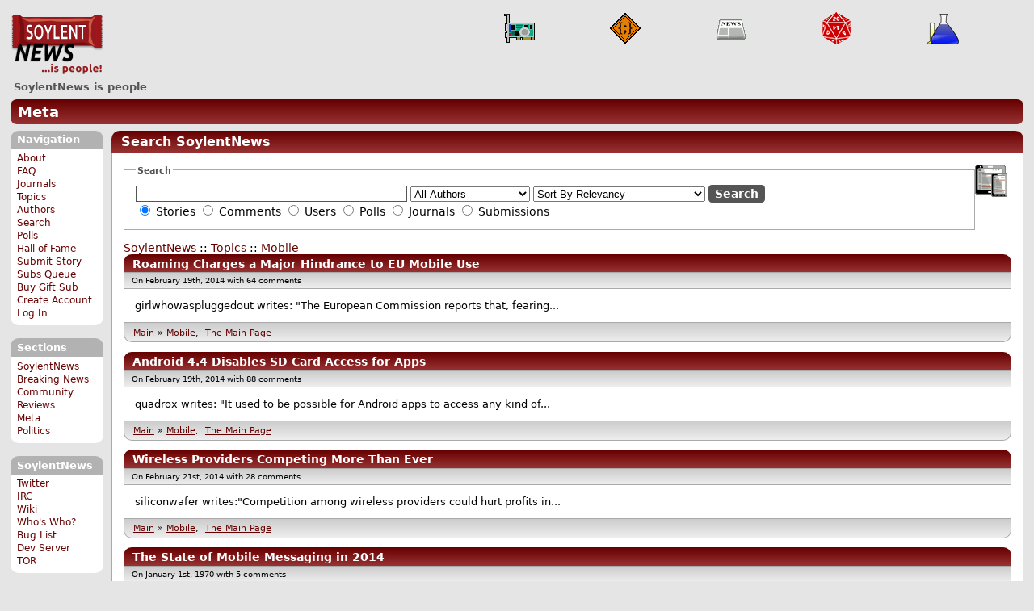

--- FILE ---
content_type: text/html; charset=utf-8
request_url: https://soylentnews.org/meta/search.pl?tid=13
body_size: 30899
content:
<!DOCTYPE HTML PUBLIC "-//W3C//DTD HTML 4.01//EN"
            "http://www.w3.org/TR/html4/strict.dtd">
<html>
<head>
<meta http-equiv="Content-Type" content="text/html; charset=utf-8">


<link rel="apple-touch-icon" sizes="180x180" href="/apple-touch-icon.png">
<link rel="icon" type="image/png" href="//soylentnews.org/favicon-soylentnews-32x32.png" sizes="32x32">
<link rel="icon" type="image/png" href="//soylentnews.org/favicon-soylentnews-16x16.png" sizes="16x16">
<link rel="manifest" href="/manifest.json">
<link rel="mask-icon" href="/safari-pinned-tab.svg" color="#961a1d">
<meta name="theme-color" content="#ffffff">

<meta http-equiv="onion-location" content="http://soylentqarvi3ikkzpp7fn4m5pxeeonbv6kr4akgkczqethjfhmalhid.onion" />

<title>Search SoylentNews</title>




<link rel="stylesheet" type="text/css" media="screen, projection" href="//soylentnews.org/base.css?rehash_16_00_01">
<link rel="stylesheet" type="text/css" media="screen, projection" href="//soylentnews.org/comments.css?rehash_16_00_01">
<link rel="stylesheet" type="text/css" media="screen, projection" href="//soylentnews.org/soylentnews.css?rehash_16_00_01">
<link rel="stylesheet" type="text/css" media="print" href="//soylentnews.org/print.css?rehash_16_00_01">

<!-- start template: ID 19, header;misc;default -->

<link rel="top"       title="SoylentNews is people" href="//soylentnews.org/" >
<link rel="search"    title="Search SoylentNews" href="//soylentnews.org/meta/search.pl">
<link rel="alternate" title="SoylentNews Atom" href="//soylentnews.org/meta.atom" type="application/atom+xml">
<link rel="alternate" title="SoylentNews RSS" href="//soylentnews.org/meta.rss" type="application/rss+xml">
</head>
<body>
<div id="top_parent"></div>

<div id="jump">
	<a href="#main-articles">Stories</a>
	<br>
	<a href="#blocks">Slash Boxes</a>
	<br>
	<a href="#acomments">Comments</a>
</div>

<div id="frame">
	<div id="topnav">
		<div id="logo">
			<h1><a href="//soylentnews.org">SoylentNews</a></h1>
		</div>
		
			<ul>
				<!-- start template: ID 222, setrectop_img;misc;default -->

<li>
	<a href="//soylentnews.org/search.pl?tid=9"><img src="//soylentnews.org/images/topics/topichardware.png" width="40" height="40" alt="Hardware" title="Hardware" ></a>
</li>

<!-- end template: ID 222, setrectop_img;misc;default -->



<!-- start template: ID 222, setrectop_img;misc;default -->

<li>
	<a href="//soylentnews.org/search.pl?tid=5"><img src="//soylentnews.org/images/topics/topiccode.png" width="40" height="40" alt="Code" title="Code" ></a>
</li>

<!-- end template: ID 222, setrectop_img;misc;default -->



<!-- start template: ID 222, setrectop_img;misc;default -->

<li>
	<a href="//soylentnews.org/search.pl?tid=6"><img src="//soylentnews.org/images/topics/topicnews.png" width="40" height="40" alt="News" title="News" ></a>
</li>

<!-- end template: ID 222, setrectop_img;misc;default -->



<!-- start template: ID 222, setrectop_img;misc;default -->

<li>
	<a href="//soylentnews.org/search.pl?tid=10"><img src="//soylentnews.org/images/topics/topicdevrandom.png" width="40" height="40" alt="/dev/random" title="/dev/random" ></a>
</li>

<!-- end template: ID 222, setrectop_img;misc;default -->



<!-- start template: ID 222, setrectop_img;misc;default -->

<li>
	<a href="//soylentnews.org/search.pl?tid=14"><img src="//soylentnews.org/images/topics/topicscience.png" width="40" height="40" alt="Science" title="Science" ></a>
</li>

<!-- end template: ID 222, setrectop_img;misc;default -->
			</ul>
		
	</div>
	<div id="slogan">
		<h2>SoylentNews is people</h2>
		
		<div class="clear"></div>
	</div>
	<div id="section_banner"><a href="//soylentnews.org/meta">Meta</a></div>
	<div id="links">
		
			

<!-- start template: ID 386, sidebox;misc;default -->

<div class="block" id="navigation-block">
	<div class="title" id="navigation-title">
		<h4>
			Navigation
		</h4>
	</div>
	<div class="content" id="navigation-content">
		<ul>
	<li>
		<a href="//soylentnews.org/about.pl">About</a>
	</li>
	<li>
		<a href="//soylentnews.org/faq.pl">FAQ</a>
	</li>
	<li>
		<a href="//soylentnews.org/journal.pl">Journals</a>
	</li>
	<li>
		<a href="//soylentnews.org/topics.pl">Topics</a>
	</li>
	<li>
		<a href="//soylentnews.org/authors.pl">Authors</a>
	</li>	
	<li>
		<a href="//soylentnews.org/search.pl">Search</a>
	</li>
	<li>
		<a href="//soylentnews.org/pollBooth.pl">Polls</a>
	</li>
	<li>
		<a href="//soylentnews.org/hof.pl">Hall of Fame</a>
	</li>
	<li>
		<a href="//soylentnews.org/submit.pl">Submit Story</a>
	</li>
	<li>
		<a href="//soylentnews.org/submit.pl?op=list">Subs Queue</a>
	</li>
		
		
			<li><a href="//soylentnews.org/subscribe.pl">Buy Gift Sub</a></li>
		
		<li>
			<a href="//soylentnews.org/my/newuser">Create Account</a>
		</li>
		<li>
			<a href="//soylentnews.org/my/">Log In</a>
		</li>
		
	</ul>
	</div>
</div>

<!-- end template: ID 386, sidebox;misc;default -->


			

<!-- start template: ID 386, sidebox;misc;default -->

<div class="block" id="sections-block">
	<div class="title" id="sections-title">
		<h4>
			Sections
		</h4>
	</div>
	<div class="content" id="sections-content">
		<ul>
	<li><a href="//soylentnews.org/">SoylentNews</a></li>

	

	
		
		<li><a href="//soylentnews.org/breakingnews/">Breaking News</a></li>
	
		
		<li><a href="//soylentnews.org/communityreviews/">Community Reviews</a></li>
	
		
		
		<li><a href="//soylentnews.org/meta/">Meta</a></li>
	
		
		<li><a href="//soylentnews.org/politics/">Politics</a></li>
	
</ul>
	</div>
</div>

<!-- end template: ID 386, sidebox;misc;default -->


			

<!-- start template: ID 386, sidebox;misc;default -->

<div class="block" id="sitebox-block">
	<div class="title" id="sitebox-title">
		<h4>
			SoylentNews
		</h4>
	</div>
	<div class="content" id="sitebox-content">
		<ul>
		<li><a href="https://twitter.com/soylentnews/" rel="nofollow">Twitter</a></li>
		<li><a href="https://irc.soylentnews.org" rel="nofollow">IRC</a></li>
		<li><a href="http://wiki.soylentnews.org/wiki/SoylentNews" rel="nofollow">Wiki</a></li>
		<li><a href="http://wiki.soylentnews.org/wiki/WhosWho" rel="nofollow">Who's Who?</a></li>
		<li><a href="https://github.com/SoylentNews/rehash/issues" rel="nofollow">Bug List</a></li>
		<li><a href="https://dev.soylentnews.org" rel="nofollow">Dev Server</a></li>
		<li><a href="http://soylentqarvi3ikkzpp7fn4m5pxeeonbv6kr4akgkczqethjfhmalhid.onion" rel="nofollow">TOR</a></li>
</ul>
	</div>
</div>

<!-- end template: ID 386, sidebox;misc;default -->


		
	</div>
	<div id="contents">
		
			
			<div id="search">

<!-- end template: ID 19, header;misc;default -->



<!-- start template: ID 205, titlebar;misc;default -->

<div class="generaltitle" >
	<div class="title">
		<h3 >
			Search SoylentNews
			
		</h3>
	</div>
</div>

<!-- end template: ID 205, titlebar;misc;default -->



<!-- start template: ID 411, searchform;search;default -->

<div class="generalbody">

	<div class="topic">
		<a href="//soylentnews.org/meta/search.pl?tid=13">
			<img src="//soylentnews.org/images/topics/topicmobile.png" width="40" height="40" alt="" title="">
		</a>
	</div>


<form action="//soylentnews.org/meta/search.pl" method="get">
<fieldset>
	<legend>Search </legend>
	<input type="hidden" name="tid" value="13">
	<input type="text" size="40" name="query" value="">
	
		<select id="author" name="author">
<option value="" selected>All Authors</option>
<option value="24">AudioGuy</option>
<option value="2855">azrael</option>
<option value="57">Blackmoore</option>
<option value="32">Cactus</option>
<option value="249">caffeine</option>
<option value="34">chromas</option>
<option value="443">cmn32480</option>
<option value="438">CoolHand</option>
<option value="12">Dopefish</option>
<option value="863">FatPhil</option>
<option value="652">Fnord666</option>
<option value="6567">fyngyrz</option>
<option value="1223">girlwhowaspluggedout</option>
<option value="6408">GreatOutdoors</option>
<option value="1671">GungnirSniper</option>
<option value="1068">hubie</option>
<option value="52">janrinok</option>
<option value="653">jelizondo</option>
<option value="63">juggs</option>
<option value="2622">kolie</option>
<option value="14">LaminatorX</option>
<option value="76">martyb</option>
<option value="13">mattie_p</option>
<option value="49">mrbluze</option>
<option value="68">mrcoolbp</option>
<option value="5708">mrpg</option>
<option value="993">n1</option>
<option value="2">NCommander</option>
<option value="58">paulej72</option>
<option value="5997">requerdanos</option>
<option value="3">robind</option>
<option value="1601">Snow</option>
<option value="5894">spiraldancing</option>
<option value="881">takyon</option>
<option value="2726">Woods</option>
<option value="3765">zizban</option>
</select>

	
	<select id="sort" name="sort">
<option value="1" selected>Sort By Relevancy</option>
<option value="2">Sort By Date (Most Recent First)</option>
<option value="3">Sort By Date (Oldest First)</option>
</select>


	<input type="submit" value="Search"><BR>

	<input type="radio" name="op" value="stories" CHECKED> Stories
	<input type="radio" name="op" value="comments"> Comments
	<input type="radio" name="op" value="users"> Users
	<input type="radio" name="op" value="polls"> Polls
	
		<input type="radio" name="op" value="journals"> Journals
	
	
	
		<input type="radio" name="op" value="submissions"> Submissions
	
	<div class="options">
	

	

	
	</div>
	</fieldset>
</form>



<div class="sectiontitle">
<a href="//soylentnews.org/meta/search.pl">SoylentNews</a>

:: <a href="//soylentnews.org/meta/search.pl?tid=21">Topics</a>

:: <a href="//soylentnews.org/meta/search.pl?tid=13">Mobile</a>



</div>

<!-- end template: ID 411, searchform;search;default -->



<!-- start template: ID 93, storysearch;search;default -->

<div class="storysearch">
	
	
	<div class="search-results">
			<h4>
				<a href="//soylentnews.org/article.pl?sid=14/02/18/2147222">
					Roaming Charges a Major Hindrance to EU Mobile Use
				</a>
				
			</h4>
			<div class="data">
				On February 19th, 2014 with 64 comments
			</div>
			<div class="intro">
				girlwhowaspluggedout writes:

"The European Commission reports that, fearing...
			</div>
			<div class="details">
				<a href="//soylentnews.org/">Main</a> &raquo;
				
					
					<a href="//soylentnews.org/meta/search.pl?tid=13">Mobile</a>,&nbsp;
				
					
					<a href="//soylentnews.org/meta/search.pl?tid=1">The Main Page</a>
				
			</div>
		</div>
	
	
	<div class="search-results">
			<h4>
				<a href="//soylentnews.org/article.pl?sid=14/02/19/0629205">
					Android 4.4 Disables SD Card Access for Apps
				</a>
				
			</h4>
			<div class="data">
				On February 19th, 2014 with 88 comments
			</div>
			<div class="intro">
				quadrox writes: "It used to be possible for Android apps to access any kind of...
			</div>
			<div class="details">
				<a href="//soylentnews.org/">Main</a> &raquo;
				
					
					<a href="//soylentnews.org/meta/search.pl?tid=13">Mobile</a>,&nbsp;
				
					
					<a href="//soylentnews.org/meta/search.pl?tid=1">The Main Page</a>
				
			</div>
		</div>
	
	
	<div class="search-results">
			<h4>
				<a href="//soylentnews.org/article.pl?sid=14/02/20/2320241">
					Wireless Providers Competing More Than Ever
				</a>
				
			</h4>
			<div class="data">
				On February 21st, 2014 with 28 comments
			</div>
			<div class="intro">
				siliconwafer writes:"Competition among wireless providers could hurt profits in...
			</div>
			<div class="details">
				<a href="//soylentnews.org/">Main</a> &raquo;
				
					
					<a href="//soylentnews.org/meta/search.pl?tid=13">Mobile</a>,&nbsp;
				
					
					<a href="//soylentnews.org/meta/search.pl?tid=1">The Main Page</a>
				
			</div>
		</div>
	
	
	<div class="search-results">
			<h4>
				<a href="//soylentnews.org/article.pl?sid=14/02/21/1836236">
					The State of Mobile Messaging in 2014
				</a>
				
			</h4>
			<div class="data">
				On January  1st, 1970 with 5 comments
			</div>
			<div class="intro">
				drac writes:"With the recent acquisition of WhatsApp by Facebook, it seems...
			</div>
			<div class="details">
				<a href="//soylentnews.org/">Main</a> &raquo;
				
					
					<a href="//soylentnews.org/meta/search.pl?tid=13">Mobile</a>,&nbsp;
				
					
					<a href="//soylentnews.org/meta/search.pl?tid=1">The Main Page</a>
				
			</div>
		</div>
	
	
	<div class="search-results">
			<h4>
				<a href="//soylentnews.org/article.pl?sid=14/02/23/0749212">
					Former Whatsapp Users Bring Telegram to its Knees
				</a>
				
			</h4>
			<div class="data">
				On February 23rd, 2014 with 39 comments
			</div>
			<div class="intro">
				girlwhowaspluggedout writes:

"A mere three days after Mark Zuckerberg...
			</div>
			<div class="details">
				<a href="//soylentnews.org/">Main</a> &raquo;
				
					
					<a href="//soylentnews.org/meta/search.pl?tid=13">Mobile</a>,&nbsp;
				
					
					<a href="//soylentnews.org/meta/search.pl?tid=1">The Main Page</a>
				
			</div>
		</div>
	
	
	<div class="search-results">
			<h4>
				<a href="//soylentnews.org/article.pl?sid=14/02/24/1554247">
					Intel and Qualcomm announce their new SoCs at MWC
				</a>
				
			</h4>
			<div class="data">
				On February 24th, 2014 with 29 comments
			</div>
			<div class="intro">
				Rashek writes:"Intel and Qualcomm just announced their roadmaps for mobile...
			</div>
			<div class="details">
				<a href="//soylentnews.org/">Main</a> &raquo;
				
					
					<a href="//soylentnews.org/meta/search.pl?tid=13">Mobile</a>,&nbsp;
				
					
					<a href="//soylentnews.org/meta/search.pl?tid=1">The Main Page</a>
				
			</div>
		</div>
	
	
	<div class="search-results">
			<h4>
				<a href="//soylentnews.org/article.pl?sid=14/02/24/1753237">
					Silent Circle Blackphone - Out in June for $630 US
				</a>
				
			</h4>
			<div class="data">
				On February 24th, 2014 with 60 comments
			</div>
			<div class="intro">
				fliptop writes:

"Promising that orders will start shipping in June, Silent...
			</div>
			<div class="details">
				<a href="//soylentnews.org/">Main</a> &raquo;
				
					
					<a href="//soylentnews.org/meta/search.pl?tid=13">Mobile</a>,&nbsp;
				
					
					<a href="//soylentnews.org/meta/search.pl?tid=1">The Main Page</a>
				
			</div>
		</div>
	
	
	<div class="search-results">
			<h4>
				<a href="//soylentnews.org/article.pl?sid=14/02/27/1637207">
					Radio Tech Could Halve Bandwidth Needs
				</a>
				
			</h4>
			<div class="data">
				On February 27th, 2014 with 36 comments
			</div>
			<div class="intro">
				AnonTechie writes:According to an article from The Register, a team from...
			</div>
			<div class="details">
				<a href="//soylentnews.org/">Main</a> &raquo;
				
					
					<a href="//soylentnews.org/meta/search.pl?tid=13">Mobile</a>,&nbsp;
				
					
					<a href="//soylentnews.org/meta/search.pl?tid=1">The Main Page</a>
				
			</div>
		</div>
	
	
	<div class="search-results">
			<h4>
				<a href="//soylentnews.org/article.pl?sid=14/02/27/171217">
					Boeing Black Smartphone Self-Destructs if Tampered
				</a>
				
			</h4>
			<div class="data">
				On February 28th, 2014 with 44 comments
			</div>
			<div class="intro">
				Papas Fritas writes:"Reuters reports that Boeing has unveiled a smartphone that...
			</div>
			<div class="details">
				<a href="//soylentnews.org/">Main</a> &raquo;
				
					
					<a href="//soylentnews.org/meta/search.pl?tid=13">Mobile</a>,&nbsp;
				
					
					<a href="//soylentnews.org/meta/search.pl?tid=1">The Main Page</a>
				
			</div>
		</div>
	
	
	<div class="search-results">
			<h4>
				<a href="//soylentnews.org/article.pl?sid=14/02/28/0430201">
					Zuckerberg Dines with European Telco Execs
				</a>
				
			</h4>
			<div class="data">
				On February 28th, 2014 with 65 comments
			</div>
			<div class="intro">
				strattitarius writes "Mark Zuckerberg met with top mobile and telco executives...
			</div>
			<div class="details">
				<a href="//soylentnews.org/">Main</a> &raquo;
				
					
					<a href="//soylentnews.org/meta/search.pl?tid=13">Mobile</a>,&nbsp;
				
					
					<a href="//soylentnews.org/meta/search.pl?tid=1">The Main Page</a>
				
			</div>
		</div>
	
	
	<div class="search-results">
			<h4>
				<a href="//soylentnews.org/article.pl?sid=14/03/03/0250247">
					Nokia X Hacked to Run Android Apps, Use Play Store
				</a>
				
			</h4>
			<div class="data">
				On March  3rd, 2014 with 8 comments
			</div>
			<div class="intro">
				l3g0la5 writes:"Nokia may have tried to steer clear of Android look and feel...
			</div>
			<div class="details">
				<a href="//soylentnews.org/">Main</a> &raquo;
				
					
					<a href="//soylentnews.org/meta/search.pl?tid=13">Mobile</a>,&nbsp;
				
					
					<a href="//soylentnews.org/meta/search.pl?tid=1">The Main Page</a>
				
			</div>
		</div>
	
	
	<div class="search-results">
			<h4>
				<a href="//soylentnews.org/article.pl?sid=14/03/04/1414233">
					Cortana: Windows Phone 8.1's AI Assistant
				</a>
				
			</h4>
			<div class="data">
				On March  4th, 2014 with 27 comments
			</div>
			<div class="intro">
				Member AnonTechie guides us to an article at The Verge, "Leak reveals Cortana,...
			</div>
			<div class="details">
				<a href="//soylentnews.org/">Main</a> &raquo;
				
					
					<a href="//soylentnews.org/meta/search.pl?tid=13">Mobile</a>,&nbsp;
				
					
					<a href="//soylentnews.org/meta/search.pl?tid=1">The Main Page</a>
				
			</div>
		</div>
	
	
	<div class="search-results">
			<h4>
				<a href="//soylentnews.org/article.pl?sid=14/03/11/0819214">
					Amber Alerts: "Abused and Ineffective"
				</a>
				
			</h4>
			<div class="data">
				On March 11th, 2014 with 41 comments
			</div>
			<div class="intro">
				 frojack writes:"Amber alerts on our smartphones are starting to become all too...
			</div>
			<div class="details">
				<a href="//soylentnews.org/">Main</a> &raquo;
				
					
					<a href="//soylentnews.org/meta/search.pl?tid=13">Mobile</a>,&nbsp;
				
					
					<a href="//soylentnews.org/meta/search.pl?tid=1">The Main Page</a>
				
			</div>
		</div>
	
	
	<div class="search-results">
			<h4>
				<a href="//soylentnews.org/article.pl?sid=14/03/11/1828239">
					Sprint: Purchase of T-Mobile Promotes Competition
				</a>
				
			</h4>
			<div class="data">
				On March 11th, 2014 with 31 comments
			</div>
			<div class="intro">
				 youngatheart writes:"When does merging two companies make for more marketplace...
			</div>
			<div class="details">
				<a href="//soylentnews.org/">Main</a> &raquo;
				
					
					<a href="//soylentnews.org/meta/search.pl?tid=13">Mobile</a>,&nbsp;
				
					
					<a href="//soylentnews.org/meta/search.pl?tid=1">The Main Page</a>
				
			</div>
		</div>
	
	
	<div class="search-results">
			<h4>
				<a href="//soylentnews.org/article.pl?sid=14/03/12/218215">
					Lowering Bandwidth Costs for Slash-based Sites
				</a>
				
			</h4>
			<div class="data">
				On March 12th, 2014 with 58 comments
			</div>
			<div class="intro">
				 xyzzyyzzyx writes: "Avantslash
is touting a user hosted perl script that, if
pa
			</div>
			<div class="details">
				<a href="//soylentnews.org/">Main</a> &raquo;
				
					
					<a href="//soylentnews.org/meta/search.pl?tid=13">Mobile</a>,&nbsp;
				
					
					<a href="//soylentnews.org/meta/search.pl?tid=1">The Main Page</a>
				
			</div>
		</div>
	
	
	<div class="search-results">
			<h4>
				<a href="//soylentnews.org/article.pl?sid=14/03/13/1413225">
					Backdoor Found in Samsung Galaxy Devices
				</a>
				
			</h4>
			<div class="data">
				On March 13th, 2014 with 23 comments
			</div>
			<div class="intro">
				Rashek writes:"The developers of Replicant, a pure Free-Software version of...
			</div>
			<div class="details">
				<a href="//soylentnews.org/">Main</a> &raquo;
				
					
					<a href="//soylentnews.org/meta/search.pl?tid=13">Mobile</a>,&nbsp;
				
					
					<a href="//soylentnews.org/meta/search.pl?tid=15">Security</a>,&nbsp;
				
					
					<a href="//soylentnews.org/meta/search.pl?tid=1">The Main Page</a>
				
			</div>
		</div>
	
	
	<div class="search-results">
			<h4>
				<a href="//soylentnews.org/article.pl?sid=14/03/14/1425240">
					VLC for Windows RT Beta Released
				</a>
				
			</h4>
			<div class="data">
				On March 14th, 2014 with 22 comments
			</div>
			<div class="intro">
				 wantkitteh writes: "VLC, the popular Swiss Army knife of media players, took...
			</div>
			<div class="details">
				<a href="//soylentnews.org/">Main</a> &raquo;
				
					
					<a href="//soylentnews.org/meta/search.pl?tid=13">Mobile</a>,&nbsp;
				
					
					<a href="//soylentnews.org/meta/search.pl?tid=1">The Main Page</a>
				
			</div>
		</div>
	
	
	<div class="search-results">
			<h4>
				<a href="//soylentnews.org/article.pl?sid=14/03/14/1444234">
					Windows / Android Dual Boot Phones
				</a>
				
			</h4>
			<div class="data">
				On March 14th, 2014 with 30 comments
			</div>
			<div class="intro">
				 skullz writes:"Hot on the heels of Microsoft easing up access to the Windows...
			</div>
			<div class="details">
				<a href="//soylentnews.org/">Main</a> &raquo;
				
					
					<a href="//soylentnews.org/meta/search.pl?tid=13">Mobile</a>,&nbsp;
				
					
					<a href="//soylentnews.org/meta/search.pl?tid=1">The Main Page</a>
				
			</div>
		</div>
	
	
	<div class="search-results">
			<h4>
				<a href="//soylentnews.org/article.pl?sid=14/03/15/0739210">
					European MEPs Back Single Charger Standard
				</a>
				
			</h4>
			<div class="data">
				On March 15th, 2014 with 31 comments
			</div>
			<div class="intro">
				lhsi writes "Members of the European Parliament have backed a regulation for...
			</div>
			<div class="details">
				<a href="//soylentnews.org/">Main</a> &raquo;
				
					
					<a href="//soylentnews.org/meta/search.pl?tid=13">Mobile</a>,&nbsp;
				
					
					<a href="//soylentnews.org/meta/search.pl?tid=1">The Main Page</a>
				
			</div>
		</div>
	
	
	<div class="search-results">
			<h4>
				<a href="//soylentnews.org/article.pl?sid=14/03/21/1445242">
					Anti-social App Cloak Will Help You Avoid People
				</a>
				
			</h4>
			<div class="data">
				On March 21st, 2014 with 26 comments
			</div>
			<div class="intro">
				ancientt writes:"Want to avoid someone and have iOS? With the app Cloak, you...
			</div>
			<div class="details">
				<a href="//soylentnews.org/">Main</a> &raquo;
				
					
					<a href="//soylentnews.org/meta/search.pl?tid=13">Mobile</a>,&nbsp;
				
					
					<a href="//soylentnews.org/meta/search.pl?tid=1">The Main Page</a>
				
			</div>
		</div>
	
	
	<div class="search-results">
			<h4>
				<a href="//soylentnews.org/article.pl?sid=14/03/24/1342254">
					Canada's Big Carriers Appear to be Price Fixing
				</a>
				
			</h4>
			<div class="data">
				On March 24th, 2014 with 17 comments
			</div>
			<div class="intro">
				pbnjoe writes:"CBC has a report on apparent price fixing by the country's top...
			</div>
			<div class="details">
				<a href="//soylentnews.org/">Main</a> &raquo;
				
					
					<a href="//soylentnews.org/meta/search.pl?tid=13">Mobile</a>,&nbsp;
				
					
					<a href="//soylentnews.org/meta/search.pl?tid=1">The Main Page</a>
				
			</div>
		</div>
	
	
	<div class="search-results">
			<h4>
				<a href="//soylentnews.org/article.pl?sid=14/03/24/1515251">
					'Dumb' Watches and the Technology in our Lives
				</a>
				
			</h4>
			<div class="data">
				On March 24th, 2014 with 25 comments
			</div>
			<div class="intro">
				 Xenex writes: "In the wake of the Android Ware [Video] announcement,  I have...
			</div>
			<div class="details">
				<a href="//soylentnews.org/">Main</a> &raquo;
				
					
					<a href="//soylentnews.org/meta/search.pl?tid=13">Mobile</a>,&nbsp;
				
					
					<a href="//soylentnews.org/meta/search.pl?tid=1">The Main Page</a>
				
			</div>
		</div>
	
	
	<div class="search-results">
			<h4>
				<a href="//soylentnews.org/article.pl?sid=14/03/26/1640211">
					People Opting for a Dumbphone Over a Smartphone
				</a>
				
			</h4>
			<div class="data">
				On March 26th, 2014 with 86 comments
			</div>
			<div class="intro">
				 moylan writes: An article from the Chicago Tribune discusses people who are...
			</div>
			<div class="details">
				<a href="//soylentnews.org/">Main</a> &raquo;
				
					
					<a href="//soylentnews.org/meta/search.pl?tid=13">Mobile</a>,&nbsp;
				
					
					<a href="//soylentnews.org/meta/search.pl?tid=1">The Main Page</a>
				
			</div>
		</div>
	
	
	<div class="search-results">
			<h4>
				<a href="//soylentnews.org/article.pl?sid=14/03/28/1529240">
					Microsoft Office for iPad and Android Phones
				</a>
				
			</h4>
			<div class="data">
				On March 28th, 2014 with 28 comments
			</div>
			<div class="intro">
				elgrantrolo writes:
With the iPad likely to be a top selling PC these days,...
			</div>
			<div class="details">
				<a href="//soylentnews.org/">Main</a> &raquo;
				
					
					<a href="//soylentnews.org/meta/search.pl?tid=13">Mobile</a>,&nbsp;
				
					
					<a href="//soylentnews.org/meta/search.pl?tid=1">The Main Page</a>
				
			</div>
		</div>
	
	
	<div class="search-results">
			<h4>
				<a href="//soylentnews.org/article.pl?sid=14/03/28/239258">
					Soberphone May Help Recovering Alcoholics
				</a>
				
			</h4>
			<div class="data">
				On March 29th, 2014 with 7 comments
			</div>
			<div class="intro">
				Papas Fritas writes:Mark Prigg reports on a smartphone app for recovering...
			</div>
			<div class="details">
				<a href="//soylentnews.org/">Main</a> &raquo;
				
					
					<a href="//soylentnews.org/meta/search.pl?tid=13">Mobile</a>,&nbsp;
				
					
					<a href="//soylentnews.org/meta/search.pl?tid=1">The Main Page</a>
				
			</div>
		</div>
	
	
	<div class="search-results">
			<h4>
				<a href="//soylentnews.org/article.pl?sid=14/03/29/1942259">
					How the Zetas Cartel Took Over Mexico With Radios
				</a>
				
			</h4>
			<div class="data">
				On March 30th, 2014 with 12 comments
			</div>
			<div class="intro">
				Angry Jesus writes:Popular Science has a story about the Zetas drug cartel's...
			</div>
			<div class="details">
				<a href="//soylentnews.org/">Main</a> &raquo;
				
					
					<a href="//soylentnews.org/meta/search.pl?tid=13">Mobile</a>,&nbsp;
				
					
					<a href="//soylentnews.org/meta/search.pl?tid=1">The Main Page</a>
				
			</div>
		</div>
	
	
	<div class="search-results">
			<h4>
				<a href="//soylentnews.org/article.pl?sid=14/03/30/1414228">
					MS Hopes iPad Users Won't Share Office365 Accounts
				</a>
				
			</h4>
			<div class="data">
				On March 30th, 2014 with 11 comments
			</div>
			<div class="intro">
				 janrinok writes:"CNet is reporting that Microsoft is hoping that users will...
			</div>
			<div class="details">
				<a href="//soylentnews.org/">Main</a> &raquo;
				
					
					<a href="//soylentnews.org/meta/search.pl?tid=13">Mobile</a>,&nbsp;
				
					
					<a href="//soylentnews.org/meta/search.pl?tid=1">The Main Page</a>
				
			</div>
		</div>
	
	
	<div class="search-results">
			<h4>
				<a href="//soylentnews.org/article.pl?sid=14/03/31/0447205">
					Testing Finds Android More Stable than Apple iOS.
				</a>
				
			</h4>
			<div class="data">
				On March 31st, 2014 with 22 comments
			</div>
			<div class="intro">
				cbiltcliffe writes: Crittercism has performed testing on mobile platforms, and...
			</div>
			<div class="details">
				<a href="//soylentnews.org/">Main</a> &raquo;
				
					
					<a href="//soylentnews.org/meta/search.pl?tid=13">Mobile</a>,&nbsp;
				
					
					<a href="//soylentnews.org/meta/search.pl?tid=1">The Main Page</a>
				
			</div>
		</div>
	
	
	<div class="search-results">
			<h4>
				<a href="//soylentnews.org/article.pl?sid=14/04/01/1759210">
					Apple Wants to Win Samsung's Won
				</a>
				
			</h4>
			<div class="data">
				On April  2nd, 2014 with 17 comments
			</div>
			<div class="intro">
				 gishzida writes:A Reuters story continues with news of the on-going litigation...
			</div>
			<div class="details">
				<a href="//soylentnews.org/">Main</a> &raquo;
				
					
					<a href="//soylentnews.org/meta/search.pl?tid=13">Mobile</a>,&nbsp;
				
					
					<a href="//soylentnews.org/meta/search.pl?tid=1">The Main Page</a>
				
			</div>
		</div>
	
	
	<div class="search-results">
			<h4>
				<a href="//soylentnews.org/article.pl?sid=14/04/02/154259">
					Mobile App Use Grows at the Expense of Mobile Web
				</a>
				
			</h4>
			<div class="data">
				On April  2nd, 2014 with 20 comments
			</div>
			<div class="intro">
				 Open4D writes:The Guardian has an article about the usage stats of apps and...
			</div>
			<div class="details">
				<a href="//soylentnews.org/">Main</a> &raquo;
				
					
					<a href="//soylentnews.org/meta/search.pl?tid=13">Mobile</a>,&nbsp;
				
					
					<a href="//soylentnews.org/meta/search.pl?tid=1">The Main Page</a>
				
			</div>
		</div>
	
	<div class="pagination">
	
				
				
				
					<a href="//soylentnews.org/meta/search.pl?threshold=0&amp;op=stories&amp;tid=13&amp;sort=1&amp;start=30">Next 30 matches &raquo;</a>
				
	
	</div>
	</div>
</div>

<!-- end template: ID 93, storysearch;search;default -->



<!-- start template: ID 230, footer;misc;default -->

</div>	
		</div>
		<div id="footer">
			
			<em>Try to relax and enjoy the crisis.
		-- Ashleigh Brilliant</em>
			
			<div class="search">
				<form method="get" action="//soylentnews.org/meta/search.pl">
					<fieldset>
						<legend></legend>
						<input type="text" name="query" value="" size="20">
						<input type="submit" value="Search" class="button">
					</fieldset>
				</form>
			</div>
			<div class="copyright">
				
			</div>
			<div class="btmnav">
				<ul>
					<li class="begin">
						<a href="//soylentnews.org/">Home</a>
					</li>
					<li>
						<a href="//soylentnews.org/about.pl">About</a>
					</li>
					<li>
						<a href="//soylentnews.org/faq.pl">FAQ</a>
					</li>
					<li>
						<a href="//soylentnews.org/journal.pl">Journals</a>
					</li>
					<li>
						<a href="//soylentnews.org/topics.pl">Topics</a>
					</li>
					<li>
						<a href="//soylentnews.org/authors.pl">Authors</a>
					</li>
					<li>
						<a href="//soylentnews.org/search.pl">Search</a>
					</li>
					<li>
						<a href="//soylentnews.org/pollBooth.pl">Polls</a>
					</li>
					<li>
						<a href="//soylentnews.org/submit.pl">Submit Story</a>
					</li>					
						
							<li><a href="//soylentnews.org/subscribe.pl">Buy Gift Sub</a></li>
						
						<li>
							<a href="//soylentnews.org/my/newuser">Create Account</a>
						</li>
						<li>
							<a href="//soylentnews.org/my/">Log In</a>
						</li>
					
					<li>
						<a href="//soylentnews.org/meta.atom"><img src="//soylentnews.org/images/atomicon.gif" width="36" height="14" alt="Atom feed"></a>
						<a href="//soylentnews.org/meta.rss"><img src="//soylentnews.org/images/rssicon.gif" width="36" height="14" alt="RSS feed"></a>
					</li>
				</ul>
			</div>
		</div>
		
	</div>
</body>
</html>

<!-- end template: ID 230, footer;misc;default -->



--- FILE ---
content_type: text/css; charset=utf-8
request_url: https://soylentnews.org/base.css?rehash_16_00_01
body_size: 16397
content:
body, div, form, h1, h2, h3, h4, h5, h6, #links ul li, #links ul, #topnav, img
{
padding: 0;
margin: 0;
font-family: Verdana, Geneva, "Bitstream Vera Sans", "DejaVu Sans", sans-serif;
}

body
{
min-width: 720px;
color: #000;
position: relative;
font-size:100%;
word-wrap: break-word;
}

sup
{
margin: 0 0 -.3em 0;
padding: 0;
}

pre, code, kbd, samp, tt {
font-family: "Lucida Sans Typewriter", "Lucida Console", Monaco, "Bitstream Vera Sans Mono", monospace;
font-size: 1em;
}

#top_parent {
border: 1px solid transparent;
}

a { color: #006; text-decoration:underline;}
a:visited { color: #000; }
a:hover { color: #008; text-decoration: none; }
a.commentUserLink {color:inherit;text-decoration:inherit;font-weight:bold;}
a.commentUserLink:before {content:"@";}
a.commentUserLink:after {content:":";}

img { border: none; }

#jump { display: none; }

span.sd-info-block, span[class^=sd-key-] {
display: none !important;
}

/* layout */
#frame
{
margin: .8em;
position: relative;
}

#contents
{
width: auto;
z-index: 1;
position: relative;
padding: 0;
margin: 0 0 0 7.8em;
}

#messages, #submit, #comments, #login, #pollBooth, #wide, #search, #authors, #topics
{
height: 100%;
z-index: 2;
position: relative;
margin: 0 0 1em 0;
padding: 0;
}

#articles, #polls
{
height: 100%;
z-index: 2;
position: relative;
margin: 0 15.6em 1em 0;
min-width: 20em;
padding: 0;
}

#users-blocks
{
height: 100%;
z-index: 2;
position: relative;
margin: 0 15.6em 0 0;
min-width: 20em;
padding: 0;
}
#poll-content legend { display: none; }

#users-lists{
    clear: both;
}


/* Header */
#logo h1 a
{
text-indent: -700em;
display: block;
text-decoration: none;
float: left;
position: relative;
}

#topnav
{
z-index: 0;
position: relative;
height: 5em;
margin: 0 0 .1em 0;
}

#topnav h4 a
{
text-align: center;
padding: 0 .6em;
text-decoration: none;
}

#topnav h4
{
text-align: center;
margin: 0 auto;
white-space: nowrap;
}

#topnav ul {
position: absolute;
right: 0;
margin: 0;
width: 55%;
list-style: none;
}

#topnav li {
float:left;
text-align: center;
width:19%;
}

#slogan {
    clear:both;
    margin: 0 0 .3em 0;
}

#slogan h2
{
    display: inline;
    padding: .3em;
}

#slogan #head_message{
    float:right;
    display: inline;
    padding: .3em;
}

.clear {
    clear:both;
}


#section_banner  {
	margin: .4em 0;
	padding:.3em .5em;
	background: #999;
	color: #fff;
}

#section_banner a {
	text-decoration: none;
}

#section_banner a, #section_banner a:visited
{
color: #fff;
}


/* links */

#links a, #links a:visited { color: #006; text-decoration:none;}
#links a:hover { color: #008; text-decoration: underline; }

#links
{
float: left;
width: 7.2em;
z-index: 0;
position: relative;
padding: 0;
}

#links div.block
{
padding: 0;
margin: 0 0 1em 0;
position: relative;
}

#links div.title
{
background: #999;
padding: 0;
margin: 0;
position: relative;
}

#links h4
{
margin: 0;
padding: .3em .6em;
color: #fff;
position: relative;
font-size: .813em;
}

#links h4 a, #links h4 a:visited { color: #fff; }

#links div.content
{
padding: .3em .3em .6em .3em;
position: relative;
}

#links em
{
font-weight: bold;
margin: .3em 0 .3em .3em;
font-style: normal;
}

#links h2
{
background: #ddd;
position: relative;
font-size: 1.30em;
margin: 0 0 0 -.2em;
padding: 0 .2em;
}

#links h2 a, #links h2 { color: #444; }
#links ul li { list-style: none; }
#links ul { margin: 0 .4em; }

#navigation-content li.user
{
background: #ddd;
position: relative;
margin: 1em 0 0 0;
padding: .2em 0 0 0;
color: #444;
}

#navigation-content ul ul
{
margin: 0;
padding: .3em 0 .3em .6em;
background: #fff;
}

/* slashboxes */
#slashboxes
{
float: right;
width: 15em;
z-index: 0;
position: relative;
margin: 0 0 0 0;
padding: 0;
}

#slashboxes div.block
{
margin: 0 0 .6em 0;
position: relative;
}

#slashboxes div.title
{
background: #999;
padding: 0;
margin: 0;
position: relative;
}

#slashboxes h4
{
margin: 0;
padding: .3em .6em;
color: #fff;
position: relative;
z-index: 4;
}

#slashboxes h4 a, #slashboxes h4 a:visited { color: #fff; }

#slashboxes div.content
{
margin: 0;
padding: .3em .6em .6em .6em;
position: relative;
overflow-y: hidden;
}

#slashboxes #related-content {
	overflow-y: auto;
	max-height: 150px;
}

#slashboxes h4 img.map
{
position: absolute;
right: .3em;
}

#slashboxes ul
{
padding: 0 .3em;
margin: 0 1em;
position: relative;
}

#slashboxes ul li
{
overflow-y: hidden;
}

/* login content */
#slashboxes #userlogin-content legend,
#slashboxes #login-content legend
{ display: none; }

#slashboxes #userlogin-content fieldset,
#slashboxes #login-content fieldset
{
margin: 0;
padding: 0;
border: none;
}

/* Hide broken Slashboxes */

#slug-Crown, #slug-Top {display:none !important;}

/* olderstuff content */
#slashboxes #olderstuff-content ul
{
list-style: none;
padding: 0;
margin: 0;
}

#slashboxes #olderstuff-content ul li a
{
font-size: 1.5em;
font-weight: bold;
}

#slashboxes #olderstuff-content ul li ul li a, #slashboxes #olderstuff-content p
{
font-size: 1em;
font-weight: normal;
}

#slashboxes #olderstuff-content ul li ul
{
list-style: disc;
padding: 0 0 0 1.3em;
margin: 0;
}

.logout{
    margin:.3em 0;
    padding: 0;
    text-align:center;
}

input[type=submit], button[type=submit], .logout a, div.storylinks ul li.more a {
background: #555;
border:none;
border-radius: .3em;
text-align:center;
font-weight:bold;
padding: .2em .6em;
color:#fff !important;
text-decoration:none;
font-size: 1em;
cursor: pointer;
font-family: Verdana, Geneva, "Bitstream Vera Sans", "DejaVu Sans", sans-serif;
}

input[type=submit]:hover, button[type=submit]:hover, .logout a:hover, div.storylinks ul li.more a:hover {background-color: #555;}

input[type=text], input[type=password] {border: 1px solid #555; font-size: 1em;}

button {
cursor: pointer;
}

.whysub{
	text-align:center;
	margin-left: auto;
	margin-right: auto;
}

.fullbox{
	width: 100%;
	-webkit-box-sizing:border-box;
	-moz-box-sizing:border-box;
	box-sizing:border-box;
}

textarea {
	font-family: inherit;
	font-size: inherit;
}

#login-block {display: none;}

/* FORMTABS */

#formtabs {
    margin:0;
    padding:.2em 0 0 0;
}

#formtabs ul {
    margin:0;
    padding:0;
}

#formtabs ul li{
    background: #888;
    display:inline-block;
    padding: .2em .3em;
    margin:0;
}

#formtabs ul li.active{
    background: #888;
    color: #fff;
}

#formtabs ul li a {
    text-decoration:none;
    color:#000;
}

#formtabs ul li a:visited {
   color:#000;
}
#formtabs ul li a:hover {
    color:#fff;
}


/* General */
html .generaltitle,* html .generalbody,* html .article .body,* html .article .details
{
position: relative;
}
.generaltitle
{
padding: 0;
margin: 0;
}

.generaltitle div.title, .search-results h4
{
background: #999;
padding: 0;
margin: 0;
overflow-y: hidden;
}

.generaltitle h3, .search-results h4
{
margin: 0;
padding: .3em .8em .2em .8em;
color: #fff;
overflow-y: hidden;
}

.generaltitle h3 a, .search-results h4 a
{
text-decoration: none;
}

.generaltitle h3 a, .generaltitle h3 a:visited, .search-results h4 a, .search-results h4 a:visited
{
color: #fff;
}

.search-results h4 a:hover
{
color: #ccc;
}

.search-results .intro, .search-results .author
{
padding: 1em;
margin: 0;
font-size: 0.929em;
overflow-y: hidden;
}

.search-results .details
{
margin: 0 0 1em 0;
padding: .4em 1em;
}

.generalbody
{
padding: 1em;
margin: 0 0 1em 0;
height: 100%;
width: auto;
z-index: 2;
font-size:0.875em;
overflow-y: hidden;
}

.generalbody .generalbody, .generalbody .article .body
{
	font-size: 1em;
}

/* articles */
.article
{
padding: 0;
margin: 0;
}

.article div.title
{
background: #999;
padding: 0;
margin: 0;
}
#journal .article h3
{
margin: 0;
padding: .3em .8em .2em .8em;
color: #fff;
overflow-y: hidden;
}

#journal .article h3 a, #journal .article h3 a:visited
{
color: #fff;
text-decoration: none;
}

.article .details, .search-results .data
{
padding: .4em 1em;
margin: 0;
position: relative;
}

.article .body
{
padding: 1em;
margin: 0;
min-height: 4em;
font-size: 0.875em;
overflow-y: hidden;
}

.article blockquote,  .article .quote {
	display: block;
	padding-left: 0.6em;
	padding-top: 0.1em;
	padding-bottom: 0.1em;
	margin: 0.6em;
	background: linear-gradient(to right, rgba(0, 0, 0, 0.03), transparent 60%) repeat scroll 0% 0% transparent;
	border-left: 2px solid;
	border-top-left-radius: 10px;
	border-bottom-left-radius: 5px;
	border-left-color: rgba(0,0,0, 0.2);
}

.article blockquote p,
.article blockquote div, 
.article .quote p
{
	margin: 0;
	padding-top: .5em;
	padding-bottom: .5em;
}

.article blockquote div p:first-child
{
	padding-top: 0;
}

.article blockquote div p:last-child
{
	padding-bottom: 0;
}

.article .details strong
{
font-weight: bold;
position: relative;
}

.topic
{
margin: 0 .4em .4em 0;
float: right;
position: relative;
}

.topic img
{
display: block;
position: relative;
z-index: 10;
}

.intro p
{
margin: 0 0 1em 0;
position: relative;
}

.full
{
margin: 1em 0 0 0;
position: relative;
}

input[type=checkbox].story_more,
input[type=checkbox].story_more ~ div.story_more{
    display: none;
}

input[type=checkbox].story_more:checked ~ div.story_more{
    display: block;
}

input[type=checkbox].story_more ~ label.story_more{
    padding: 0;
    cursor: pointer;
    font-weight: unset;
}

input[type=checkbox].story_more:checked ~ label.story_more{
    display: none;
}

div.storylinks
{
margin: 0 0 .5em 0;
padding: 0;
}

div.storylinks div
{
margin: 0;
padding: 0;
}

div.storylinks ul
{
padding: .6em .4em .6em .6em;
margin: 0;
}

div.storylinks ul li
{
border-left: 1px solid #555;
padding: 0 .2em 0 .4em;
list-style: none;
display: inline-block;
}

div.storylinks ul li.more
{
border: none;
font-weight: bold;
}

div.storylinks ul li.comments a { font-weight: bold; }

/* Footer */
#footer
{
clear: both;
z-index: 0;
position: relative;
font-weight: normal;
margin-left: 7.8em;
  margin-top:.3em;
}

#footer em
{
text-align: right;
padding: .8em;
vertical-align: middle;
font-style: italic;
position: relative;
}

.copyright
{
clear: both;
text-align: center;
position: relative;
}

/* Bottom Nav */
.btmnav
{
color: #999;
text-align: center;
margin: 0 0 .4em 0;
position: relative;
}

.btmnav ul li
{
margin: 0;
padding: 0;
list-style: none;
display: inline-block;
}

.btmnav ul li a
{
border-left: 1px solid #555;
color: #999;
padding: 0 .4em;
}

.btmnav ul li.begin a
{
border: none;
padding: 0 .4em 0 0;
}

.btmnav ul li a:visited { color: #000; }

/* Usermenu */
#usermenu
{
background: #fff;
margin: 0;
padding: .3em;
height: 100%;
}

#usermenu + .generalbody{
border-top:none;
padding-top:.2em;
}

ul.menu
{
padding: 0;
font-size: .855em;
margin: .3em .5em;
}

ul.menu li
{
margin: 0;
padding: 0;
list-style: none;
display: inline-block;
}

ul.menu li a
{
border-left: 1px solid #ccc;
padding: 0 .3em;
width: auto;
}

ul.menu li a.begin
{
border: none;
padding: 0 .3em;
}

ul.menu li a:visited { color: #006; }

ul.menu li.selected a
{
font-weight: normal;
text-decoration: none;
color: #000;
padding: 0 .3em;
}

.generalbody ul.menu, .submenu
{
margin: 1em 0 1em 0;
padding: 0;
font-size: .913em;
}

.generalbody ul.menu li, .submenu li
{
margin: 0;
padding: 0;
list-style: none;
display: inline-block;
}

.generalbody ul.menu li a, .submemu li a
{
border-left: 1px solid #ccc;
padding: 0 .3em 0 .3em;
}

.generalbody ul.menu li a.begin, .submenu li a.begin
{
border: none;
padding: 0 .3em 0 .3em;
}

#usermenu ul.menu li.selected a, .generalbody ul.menu li.selected a, .submenu li.selected a
{
font-weight: normal;
text-decoration: none;
color: #000;
}


/* Messaging */

.message_menu{
margin: 0;
padding: .6em 1em;
font-size: .75em;
display: block;
background: #fff;
}

.message_subject
{
background: #fff;
padding: .1em 1em .3em 1em;
font-size: .9em;
}

.message_body
{
padding: 1em .8em .1em .8em;
background: #fff;
}


.message_footer
{
padding: .4em .8em;
background: #fff;
font-size: .9em;
margin-bottom: 1em;
}


.error
{
padding: 1em;
color: #600;
font-weight: bold;
}


/* PollBooth */

#pollbody ul {list-style: none; margin: 0; padding: 0;}

#pollbody ul li {padding: .1em 0; margin: 0;}

.bar
{
	font-weight: bold;
	margin: 0 0 1em 0;
	border: 1px #ddd solid;
	font-size: .85em
}

.barAnswer
{
	font-size: 1.1em; 
	text-align: left;
	margin: .5em 0 0 0;
}

.barColor
{
	background: #aaa;
	border: 1px #ddd solid;
	border-bottom: 1px #555 solid;
	border-right: 1px #555 solid;
}

.barPercent
{
	padding: 0 .6em;
	background: #eee;
	color: #555;
}

.barVotes
{
	padding: 0 .6em;
	background: #eee;
	color: #555;
	white-space: nowrap;
}

.totalVotes { float: right; }
#polls-wide li { margin: 0 0 1em 0; }
#pollBooth .generalbody table {width: 90%; margin: 0 0 1em 5%}
#pollBooth .generalbody caption {margin-bottom: .2em}


/* Forms */
fieldset
{
margin: 0 0 1em 0;
padding: 0 1em 1em 1em;
border: 1px solid #aaa;
}

#footer fieldset, #slashboxes fieldset { border: none; }

legend
{
color: #555;
font-size: .813em;
font-weight: bold;
margin: 1em 0;
}

label
{
display: block;
font-weight: bold;
padding: 1em 0 0 0;
}

label.checkbox { font-weight: normal; }

input.button
{
display: inline;
margin: 1em 0 0 0;
}

/* Data tables */
.data { font-size: .755em; border-spacing: 0px; margin-bottom: 1em; }
.data_head
{
color: #fff;
background: #006;
}

.data_head th { text-align: left; padding: .3em .6em; }
.data_head a { color: #fff; }
.data td { padding: .3em .6em; overflow-y: hidden;}
.data_hl1
{
background: #ccc;
}
tr.flagged * {
	text-decoration: line-through;
}
.data_hl2
{
background: #ddd;

}

.data_hl3
{
background: #eee;
}

.data .status0
{
	background: #ffa;
}
.data .status1
{
	background: #faa;
}
.data .status2
{
	background: #afa;
}


/* Authors */
#authors .generalbody .title { margin-top: 1em; }

#authors .generalbody h3 { display: inline; }

#authors .generalbody h3 a { color: #000; }

#authors .intro
{
display: block;
margin: .3em;
}

#authors .notes { margin-top: 1em; }

/* Misc */
.notes, .note
{
display: block;
font-size:.9em;
padding: .6em 0;
}

.note ul li {
padding: .3em;
}


pre
{
overflow: auto;
position: relative;
width: 90%;
padding: 0 0 0 1em;
margin: 0;
}

.lt_tb_col { background: #ccc; }
.lt_text_col { color: #fff; }
.right { text-align: right; }
.sb_header { font-size: 1.25em; font-weight: bold; color: #006; }
.hide { display: none }
.buttons { text-align: right }



/* modal */
#modal_cover {background-color: #222; height: 100%; opacity: 0.75; position: fixed; width: 100%; z-index: 1000000;}
#modal_box .generaltitle .title h3 {background: transparent; margin: 0; padding: .1em .3em 0 .3em;}
#modal_box .generaltitle .title { margin: 0; border: none;}
#modal_box {position: fixed; margin: 15% 25%; width: 50%;z-index: 1000001;border: 4px solid #222; overflow: auto; background: #fff; height: 65%;}
#modal_box h3 a {position: absolute !important; right: .3em; top: .3em}
#modal_box #modal_box_content legend {display: none;}
#modal_box #modal_box_content fieldset {margin: 0;padding: 0;border: none;}
#modal_box #modal_box_content {overflow: auto; background-color: #fff;padding: 0 2em 2em 2em; border-top: 1px solid #222;}


/* login pop */
#login_cover {background-color: #222; height: 100%; opacity: 0.75;position: fixed;width: 100%;z-index: 1000000; overflow: hidden;}
#login_box .generaltitle .title h3 {background: transparent; margin: 0; padding: .1em .3em 0 .3em;}
#login_box .generaltitle .title {margin: 0;border: none;}
#login_box {position: fixed;margin: 25%;width: 50%;z-index: 1000001;border: 4px solid #222;}
#login_box h3 a {position: absolute !important;right: .3em;top: .3em}
#login_box #login_box_content legend {display: none;}
#login_box #login_box_content fieldset {margin: 0;padding: 0;border: none;}
#login_box #login_box_content {background-color: #fff;padding: 0 2em 2em 2em; border-top: 1px solid #222;}

/* modal preference help */
div.modalprefhelp {
        padding: 15px 15px 15px 15px;
        width: 300px;
        border-style: solid;
        border-width: 2px;
}

abbr {
	text-decoration: none;
	border-bottom: 1px dotted #000;
}

/* Spoilers */

blockquote.spoiler input[type=checkbox].spoiler ~ label
{
    display: block;
    padding: 0.2em .1em;
    cursor: pointer;
    font-weight: normal;
}

blockquote.spoiler input[type=checkbox].spoiler,
blockquote.spoiler input[type=checkbox].spoiler ~ label.spoiler_on,
div.spoiler_text
{
	display:none;
}

blockquote.spoiler input[type=checkbox].spoiler:checked ~ label.spoiler_off
{
	display:none;
}

blockquote.spoiler input[type=checkbox].spoiler:checked ~ label.spoiler_on,
blockquote.spoiler input[type=checkbox].spoiler:checked ~ div.spoiler_text
{
	display:block;
}

body blockquote.spoiler {
	background: linear-gradient(to right, rgba(0, 0, 0, 0.3), transparent 60%);
}



#sabutton {
	display: none;
}

.purchasesubscription legend + p {
	margin-top: 0;
}

.purchasesubscription__type, .purchasesubscription__duration {
	list-style: none;
	padding: 0;
	margin: 0:
}

.purchasesubscription__duration {
	display: table;
}

.purchasesubscription__duration li {
	display: table-row;
}

.purchasesubscription__duration li input, .purchasesubscription__duration li span {
	text-align: right;
}

.purchasesubscription__duration li input, .purchasesubscription__duration li span {
	display: table-cell;
	padding: 0 0.2em;
}
